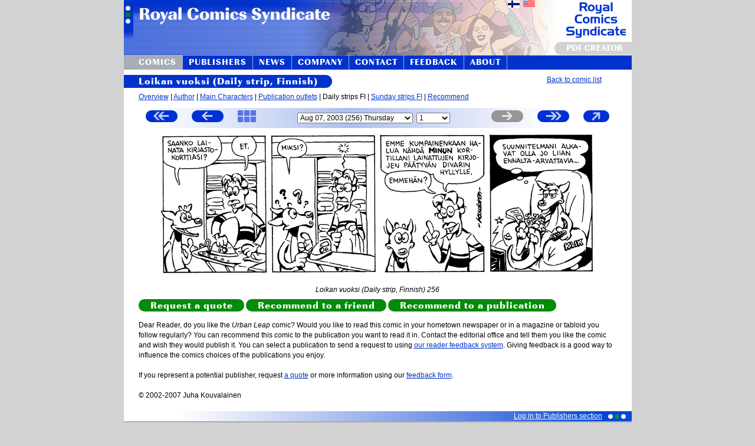

--- FILE ---
content_type: text/html; charset=UTF-8
request_url: https://royalcomics.com/index.cgi?p1=lv_day_fi&p2=day&index=256&amount=1&lang=en_US
body_size: 35359
content:
<!DOCTYPE html>
<html lang="en">

	<head>
<title>Royal Comics Syndicate - Loikan vuoksi (Daily strip, Finnish) 256</title>

	<link rel="shortcut icon" href="rc_kuvat/favicon.ico" />
	<link href="rc_sivut/css/rc.css.php" rel="stylesheet" type="text/css" media="all" />
	<link href="rc_sivut/css/fonts/stylesheet.css" rel="stylesheet" type="text/css" media="all" />
		<meta http-equiv="Content-Type" content="text/html; charset=UTF-8">

<!--[if gt IE 5.5]>
<style>
			.justified
			{
				text-align:justify;
				text-justify:newspaper;
			}
</style>
<![endif]-->

<SCRIPT LANGUAGE="JavaScript">

	function opera_ver()
	{
		if (/Opera[\/\s](\d+\.\d+)/.test(navigator.userAgent)) //test for Opera/x.x or Opera x.x (ignoring remaining decimal places);
		{ 
			var oprversion=new Number(RegExp.$1) // capture x.x portion and store as a number
			if (oprversion>=10)
				return 10;
			else if (oprversion>=9)
				return 9;
			else if (oprversion>=8)
				return 8;
			else if (oprversion>=7)
				return 7;
			else
				return 0;
		}
		else
		 return 0;
	}

</SCRIPT>
<script type="text/javascript">

  var _gaq = _gaq || [];
  _gaq.push(['_setAccount', 'UA-201134-1']);
  _gaq.push(['_trackPageview']);

  (function() {
    var ga = document.createElement('script'); ga.type = 'text/javascript'; ga.async = true;
    ga.src = ('https:' == document.location.protocol ? 'https://ssl' : 'http://www') + '.google-analytics.com/ga.js';
    var s = document.getElementsByTagName('script')[0]; s.parentNode.insertBefore(ga, s);
  })();

</script>
</head>
<body onload="">
	<SCRIPT LANGUAGE="JavaScript">
{  
  window.onerror=null;
  //document.write("<img style='position:absolute;top:-100px;left:-100px;' border=0 height=1 width=1 alt='' " + "src='https://tools.nebula.fi/res.cgi?ref=" + document.location + "&res=" + window.screen.width + "x" + window.screen.height + "&winsizens=" + window.innerHeight + "x" + window.innerWidth + "&depth=" + window.screen.colorDepth + "&java=" + navigator.javaEnabled() + "&fontsmooth=" + window.screen.fontSmoothingEnabled + "'>");
}
function getNewHTTPObject()
{
		var xmlhttp;
	
	/** Special IE only code ... */
	/*@cc_on
	  @if (@_jscript_version >= 5)
	      try
	      {
	          xmlhttp = new ActiveXObject("Msxml2.XMLHTTP");
	      }
	      catch (e)
	      {
	          try
	          {
	              xmlhttp = new ActiveXObject("Microsoft.XMLHTTP");
	          }
	          catch (E)
	          {
	              xmlhttp = false;
	          }
	     }
	  @else
	     xmlhttp = false;
	@end @*/
	
	/** Every other browser on the planet */
	if (!xmlhttp && typeof XMLHttpRequest != 'undefined')
	{
	    try
	    {
	        xmlhttp = new XMLHttpRequest();
	    }
	    catch (e)
	    {
	        xmlhttp = false;
	    }
	}
	
	return xmlhttp;
}
function send_compact_state(sended_data)
{
	var xmlhttp = getNewHTTPObject();
	xmlhttp.onreadystatechange = function()
	{
		if (xmlhttp.readyState != 4)
		{
		return;
		}
		if (xmlhttp.status != 200)
		{
		 // Handle error, e.g. Display error message on page
		 return;
		}
	  //eval(xmlhttp.responseText);
	};
	xmlhttp.open("POST","rc_sivut/update_compact_state.php",true);
	xmlhttp.setRequestHeader("Content-type","application/x-www-form-urlencoded");
	xmlhttp.send(sended_data);
}


function make_compact(compacti)
{
	var elementit=new Array("YLAPALKINKUVA_TR","YLALINKKIPALKKI_TR","KUVAOTSIKKO_DIV", "SININENOTSIKKO_DIV", "SLINK", "JUSTEERAUSKUVA", "LOPUT", "ALAKORISTE", "ALALINKIT_JA_OSOITE", "PAYPALLI");
	var elementit_display=new Array("table-row", "table-row", "block", "block", "block", "block", "block", "table-row", "block", "block");
	if (!document.getElementById("COMPACTI")) return;
	document.getElementById("COMPACTI").value=compacti;

	for(i=0; i<elementit.length; i++)
	{ 
		if (!document.getElementById(elementit[i])) continue;
		if (compacti)
		{
			if(document.getElementById(elementit[i])) document.getElementById(elementit[i]).style.display="none";
		}
		else
		{
			if(document.getElementById(elementit[i])) document.getElementById(elementit[i]).style.display=elementit_display[i];
		}
 	}
	if (compacti)
	{
		if (document.getElementById("compact_kuva")) document.getElementById("compact_kuva").src="https://www.royalcomics.com/rc_kuvat/uncompact_gray.png"; //uncompact_gray.png";
		if (document.getElementById("make_compact_painikkeen_a")) document.getElementById("make_compact_painikkeen_a").href="javascript:make_compact(0)";
		if (document.getElementById("make_compact_painikkeen_a")) document.getElementById("make_compact_painikkeen_a").title="Go to normal view mode.";
		
	}
	else
	{
		if (document.getElementById("compact_kuva")) document.getElementById("compact_kuva").src="https://www.royalcomics.com/rc_kuvat/compact_gray.png"; //compact_gray.png";
		if (document.getElementById("make_compact_painikkeen_a")) document.getElementById("make_compact_painikkeen_a").href="javascript:make_compact(1)";
		if (document.getElementById("make_compact_painikkeen_a")) document.getElementById("make_compact_painikkeen_a").title="Go to compact view mode.";
	}
	// update to session
	send_compact_state("COMPACT="+compacti);
}
</SCRIPT>
<!--bgcolor="#335573"-->
<table class="ulointaulukko" style="width:800px" cellSpacing="0" cellPadding="0" align="center" border="0">
	<tr style="width:860px" id="YLAPALKINKUVA_TR" >
		<td align="left" valign="top" style="height:94px; background:#ffffff url('rc_kuvat/ylakuva_royal3_3.png') no-repeat left top;">
				
						<table style="background:transparent" width="861" height="94" cellSpacing="0" cellPadding="0" align="left" border="0">
				<tr style="background:transparent">
					<td style="background:transparent;width:370px;vertical-align:top">
						<a href="?T=etusivu&lang=en_US">
							<img src="rc_kuvat/1x1.gif" alt="" border="0" width="370" height="70">
						</a>
					</td>
					<td style="background:transparent; width:430px">
												<table style="background:transparent" border="0">
							<tr style="background:transparent">
															<td align="right" style="vertical-align:bottom; background:transparent" width="300" height="17">
									<a href="/index.cgi?p1=lv_day_fi&p2=day&index=256&amount=1&lang=fi"><img border="0" width="20" height="12" src="rc_kuvat/finland_flag.gif" alt="Suomeksi" title="Suomeksi"></a>
								</td>
								<td align="right" style="vertical-align:bottom; background:transparent" width="24" height="17">
									<a href="/index.cgi?p1=lv_day_fi&p2=day&index=256&amount=1&lang=en_US"><img border="0" width="20" height="12" src="rc_kuvat/usa_flag.gif" alt="In US English" title="In US English"></a>
								</td>
							</tr>
						</table>
											</td>
				<td colspan="2" style="background:transparent;text-align:right;vertical-align:bottom">
				<a class="pdf_creator_link" href="https://www.royalcomics.com/index.cgi?p1=demo">
				<div class="pdf_creator">PDF CREATOR</div>				</a>
				</td>
				</tr>
			</table>
					
		</td>
	</tr>
		
	<tr id="YLALINKKIPALKKI_TR" >
		<td>
			<!-- Ylälinkkipalkki alkaa -->
			<table cellSpacing="0" cellPadding="0" align="left" border="0" style="border-collapse:collapse">
				<tr style="height:24px">
				<!--<td width="5%"><img border="0" src="rc_kuvat/1x1sin.gif" alt="" width="100%" height="21"></td>-->
				<td style="height:24px"><a href="/index.cgi?p1=sarjakuvat&lang=en_US" style="text-decoration:none;height:24px"><div class="linkkipalkki_valittu" style="text-align:left;padding-right:10px;padding-left:25px">COMICS</div></a></td><td><img border="0" src="rc_kuvat/valipalkki_standalone.gif" alt="" style="width:1px;height:24px;"></td><td style="height:24px"><a href="/index.cgi?p1=julkaisijalle&lang=en_US" style="text-decoration:none;height:24px"><div class="linkkipalkki" style="text-align:center;padding-right:10px;padding-left:10px">PUBLISHERS</div></a></td><td><img border="0" src="rc_kuvat/valipalkki_standalone.gif" alt="" style="width:1px;height:24px;"></td><td style="height:24px"><a href="/index.cgi?p1=uutiset&lang=en_US" style="text-decoration:none;height:24px"><div class="linkkipalkki" style="text-align:center;padding-right:10px;padding-left:10px">NEWS</div></a></td><td><img border="0" src="rc_kuvat/valipalkki_standalone.gif" alt="" style="width:1px;height:24px;"></td><td style="height:24px"><a href="/index.cgi?p1=yritys&lang=en_US" style="text-decoration:none;height:24px"><div class="linkkipalkki" style="text-align:center;padding-right:10px;padding-left:10px">COMPANY</div></a></td><td><img border="0" src="rc_kuvat/valipalkki_standalone.gif" alt="" style="width:1px;height:24px;"></td><td style="height:24px"><a href="/index.cgi?p1=yhteystiedot&lang=en_US" style="text-decoration:none;height:24px"><div class="linkkipalkki" style="text-align:center;padding-right:10px;padding-left:10px">CONTACT</div></a></td><td><img border="0" src="rc_kuvat/valipalkki_standalone.gif" alt="" style="width:1px;height:24px;"></td><td style="height:24px"><a href="/index.cgi?p1=palaute&lang=en_US" style="text-decoration:none;height:24px"><div class="linkkipalkki" style="text-align:center;padding-right:10px;padding-left:10px">FEEDBACK</div></a></td><td><img border="0" src="rc_kuvat/valipalkki_standalone.gif" alt="" style="width:1px;height:24px;"></td><td style="height:24px"><a href="/index.cgi?p1=about&lang=en_US" style="text-decoration:none;height:24px"><div class="linkkipalkki" style="text-align:center;padding-right:10px;padding-left:10px">ABOUT</div></a></td><td><img border="0" src="rc_kuvat/valipalkki_standalone.gif" alt="" style="width:1px;height:24px;"></td><td style="width:80%;height:24px"><img border="0" src="rc_kuvat/1x1sin.gif" alt="" style="width:100%;height:24px"></td>
						<!--
							<td><a href="/index.cgi?p1=etusivu&lang=en_US"><img border="0" src="rc_kuvat/painikekuvat/etusivu.png" alt="Etusivu" title="Etusivu"></a></td>
							<td><img border="0" src="rc_kuvat/valipalkki.png" alt=""></td>
							<td><a href="/index.cgi?p1=sarjakuvat&lang=en_US"><img border="0" src="rc_kuvat/painikekuvat/sarjakuvat.png" alt="Sarjakuvat" title="Sarjakuvat"></a></td>
							<td><img border="0" src="rc_kuvat/valipalkki.png" alt=""></td>
							<td><img border="0" src="rc_kuvat/painikekuvat/sarjakuvantekijaksi.png" alt="Sarjakuvantekijäksi?" title="Sarjakuvantekijäksi?"></td>
							<td><img border="0" src="rc_kuvat/valipalkki.png" alt=""></td>
							<td><a href="/index.cgi?p1=uutiset&lang=en_US"><img border="0" src="rc_kuvat/painikekuvat/uutiset.png" alt="Uutiset" title="Uutiset"></a></td>
							<td><img border="0" src="rc_kuvat/valipalkki.png" alt=""></td>							
							<td><img border="0" src="rc_kuvat/painikekuvat/yritys.png" alt="Yritys" title="Yritys"></td>
							<td><img border="0" src="rc_kuvat/valipalkki.png" alt=""></td>							
							<td><img border="0" src="rc_kuvat/painikekuvat/yhteystiedot.png" alt="Yhteystiedot" title="Yhteystiedot"></td>
							<td><img border="0" src="rc_kuvat/valipalkki.png" alt=""></td>							
							<td><img border="0" src="rc_kuvat/painikekuvat/palaute.png" alt="Palaute" title="Palaute"></td>
							<td><img border="0" src="rc_kuvat/valipalkki.png" alt=""></td>							
							<td><img border="0" src="rc_kuvat/painikekuvat/sivukartta.png" alt="Sivukartta" title="Sivukartta"></td>
	--></tr>
											</table>
					<!-- Ylälinkkipalkki loppuu -->
				</td>
			</tr>
		    
			<tr>
		    	<td>
					<!-- Sisältösolu alkaa -->
					<!--<a title="Julkaisupaikat, väriversiot, strippien määrä" href="http://">Julkaisijalle</a>--><div id="KUVAOTSIKKO_DIV" class="kuvaotsikko"><table cellpadding="0" cellspacing="0" border="0" width="100%">
<tr>
<td style="text-align:left; height:22px;background-color:#ffffff">
<div class="sintausta" style="padding-left:25px">Loikan vuoksi (Daily strip, Finnish)</div>
</td>
<td style="text-align:right; height:22px;background-color:#ffffff">
<a href="/index.cgi?p1=sarjakuvat&p1_old=lv_day_fi&lang=en_US">Back to comic list</a>
</td>
</tr>
</table>
</div><div class="kuvaotsikkoisen_kappaleenpadding"><div id="SLINK"><a href='/index.cgi?p1=lv_day_fi&p2=esittely&lang=en_US'>Overview</a> | <a href='/index.cgi?p1=lv_day_fi&p2=tekijat&lang=en_US'>Author</a> | <a href='/index.cgi?p1=lv_day_fi&p2=paahenkilot&lang=en_US'>Main Characters</a> | <a href='/index.cgi?p1=lv_day_fi&p2=julkaisupaikat&lang=en_US'>Publication outlets</a> | Daily strips FI | <a title="Loikan vuoksi (Sunday strip, Finnish)" href="/index.cgi?p1=lv_sun_fi&p2=sun&amount=1&index=0&lang=en_US">Sunday strips FI</a> | <a href='/index.cgi?p1=lv_day_fi&p2=suosittele&lang=en_US'>Recommend</a></div><img id="JUSTEERAUSKUVA" alt="" border="0" src="rc_kuvat/1x1.gif" style="width:810px; height:10px;">
			<!-- Sisältösolu alkaa -->
					<table border="0" height="34" class="selaustable" cellpadding="0" cellspacing="0" align="center" width="810" title="BROWSABLE: 1-256 (256 units), ON SCREEN: 256 (1 unit)">
<tr>
<td style="width:102px">
	<a class="strippiselauslinkit" title="Oldest" href="/index.cgi?p1=lv_day_fi&p2=day&index=1&amount=1&lang=en_US"><img width="54" height="20" class="strippiselauskuvat" id="oldest_kuva" src="rc_kuvat/oldest_gray.png" border="0"onmouseover="javascript:this.src='rc_kuvat/oldest_white.png'" onmouseout="javascript:this.src='rc_kuvat/oldest_gray.png'"><!--<<-->
<!--<img src="http://royalcomics.com/kal/vari3.cgi?align=left&valign=bottom&v_vaakapadding=0&o_vaakapadding=3&kuvanleveys=&rgb1=FFFFFF&rgb2=FFFFFF&teksti=<<&fontcolor=0033CC&fonttikoko=10&tavoitekorkeus=16&tasainen=1&painikenro=3&v=0&o=0&pyoristyksenleveys=&fonttiykorj=&fonttixkorj=" border="0">--></a></td><td>
<a class="strippiselauslinkit" title="Previous" href="/index.cgi?p1=lv_day_fi&p2=day&index=255&amount=1&lang=en_US">
<img width="54" height="20" class="strippiselauskuvat" id="previous_kuva" src="rc_kuvat/previous_gray.png" border="0"onmouseover="javascript:this.src='rc_kuvat/previous_white.png'" onmouseout="javascript:this.src='rc_kuvat/previous_gray.png'"><!--<img src="http://royalcomics.com/kal/vari3.cgi?align=left&valign=bottom&v_vaakapadding=0&o_vaakapadding=3&kuvanleveys=&rgb1=FFFFFF&rgb2=FFFFFF&teksti=< Previous&fontcolor=0033CC&fonttikoko=10&tavoitekorkeus=16&tasainen=1&painikenro=3&v=0&o=0&pyoristyksenleveys=&fonttiykorj=&fonttixkorj=" border="0">-->
</a>
</td>
<td style="width:79px"><a title="All thumbnails on the same page." href="/index.cgi?p1=lv_day_fi&p2=day&T=stripit_thumbnail&index=256&amount=1&lang=en_US">
 	<img width="31" height="20" class="strippiselauskuvat" src="rc_kuvat/thumbnail_gray.png" border="0"
 	onmouseover="javascript:this.src='rc_kuvat/thumbnail_white.png'"
 	onmouseout="javascript:this.src='rc_kuvat/thumbnail_gray.png'"
 	></a></td>
<td style="width:99%; text-align:center;">
<form method="GET" action="/index.cgi" style="display:inline; margin:0px; padding:0px">
<input type="hidden" name="p1" value="lv_day_fi">
<input type="hidden" name="p2" value="day">
<select id="select_strippi" title="Date of internet publication"
 			 size="1" name="index" onchange="this.form.submit()"><option value="1" >Aug 15, 2002 (1) Thursday</option><option value="2" >Aug 16, 2002 (2) Friday</option><option value="3" >Aug 19, 2002 (3) Monday</option><option value="4" >Aug 20, 2002 (4) Tuesday</option><option value="5" >Aug 21, 2002 (5) Wednesday</option><option value="6" >Aug 22, 2002 (6) Thursday</option><option value="7" >Aug 23, 2002 (7) Friday</option><option value="8" >Aug 26, 2002 (8) Monday</option><option value="9" >Aug 27, 2002 (9) Tuesday</option><option value="10" >Aug 28, 2002 (10) Wednesday</option><option value="11" >Aug 29, 2002 (11) Thursday</option><option value="12" >Aug 30, 2002 (12) Friday</option><option value="13" >Sep 02, 2002 (13) Monday</option><option value="14" >Sep 03, 2002 (14) Tuesday</option><option value="15" >Sep 04, 2002 (15) Wednesday</option><option value="16" >Sep 05, 2002 (16) Thursday</option><option value="17" >Sep 06, 2002 (17) Friday</option><option value="18" >Sep 09, 2002 (18) Monday</option><option value="19" >Sep 10, 2002 (19) Tuesday</option><option value="20" >Sep 11, 2002 (20) Wednesday</option><option value="21" >Sep 12, 2002 (21) Thursday</option><option value="22" >Sep 13, 2002 (22) Friday</option><option value="23" >Sep 16, 2002 (23) Monday</option><option value="24" >Sep 17, 2002 (24) Tuesday</option><option value="25" >Sep 18, 2002 (25) Wednesday</option><option value="26" >Sep 19, 2002 (26) Thursday</option><option value="27" >Sep 20, 2002 (27) Friday</option><option value="28" >Sep 23, 2002 (28) Monday</option><option value="29" >Sep 24, 2002 (29) Tuesday</option><option value="30" >Sep 25, 2002 (30) Wednesday</option><option value="31" >Sep 26, 2002 (31) Thursday</option><option value="32" >Sep 27, 2002 (32) Friday</option><option value="33" >Sep 30, 2002 (33) Monday</option><option value="34" >Oct 01, 2002 (34) Tuesday</option><option value="35" >Oct 02, 2002 (35) Wednesday</option><option value="36" >Oct 03, 2002 (36) Thursday</option><option value="37" >Oct 04, 2002 (37) Friday</option><option value="38" >Oct 07, 2002 (38) Monday</option><option value="39" >Oct 08, 2002 (39) Tuesday</option><option value="40" >Oct 09, 2002 (40) Wednesday</option><option value="41" >Oct 10, 2002 (41) Thursday</option><option value="42" >Oct 11, 2002 (42) Friday</option><option value="43" >Oct 14, 2002 (43) Monday</option><option value="44" >Oct 15, 2002 (44) Tuesday</option><option value="45" >Oct 16, 2002 (45) Wednesday</option><option value="46" >Oct 17, 2002 (46) Thursday</option><option value="47" >Oct 18, 2002 (47) Friday</option><option value="48" >Oct 21, 2002 (48) Monday</option><option value="49" >Oct 22, 2002 (49) Tuesday</option><option value="50" >Oct 23, 2002 (50) Wednesday</option><option value="51" >Oct 24, 2002 (51) Thursday</option><option value="52" >Oct 25, 2002 (52) Friday</option><option value="53" >Oct 28, 2002 (53) Monday</option><option value="54" >Oct 29, 2002 (54) Tuesday</option><option value="55" >Oct 30, 2002 (55) Wednesday</option><option value="56" >Oct 31, 2002 (56) Thursday</option><option value="57" >Nov 01, 2002 (57) Friday</option><option value="58" >Nov 04, 2002 (58) Monday</option><option value="59" >Nov 05, 2002 (59) Tuesday</option><option value="60" >Nov 06, 2002 (60) Wednesday</option><option value="61" >Nov 07, 2002 (61) Thursday</option><option value="62" >Nov 08, 2002 (62) Friday</option><option value="63" >Nov 11, 2002 (63) Monday</option><option value="64" >Nov 12, 2002 (64) Tuesday</option><option value="65" >Nov 13, 2002 (65) Wednesday</option><option value="66" >Nov 14, 2002 (66) Thursday</option><option value="67" >Nov 15, 2002 (67) Friday</option><option value="68" >Nov 18, 2002 (68) Monday</option><option value="69" >Nov 19, 2002 (69) Tuesday</option><option value="70" >Nov 20, 2002 (70) Wednesday</option><option value="71" >Nov 21, 2002 (71) Thursday</option><option value="72" >Nov 22, 2002 (72) Friday</option><option value="73" >Nov 25, 2002 (73) Monday</option><option value="74" >Nov 26, 2002 (74) Tuesday</option><option value="75" >Nov 27, 2002 (75) Wednesday</option><option value="76" >Nov 28, 2002 (76) Thursday</option><option value="77" >Nov 29, 2002 (77) Friday</option><option value="78" >Dec 02, 2002 (78) Monday</option><option value="79" >Dec 03, 2002 (79) Tuesday</option><option value="80" >Dec 04, 2002 (80) Wednesday</option><option value="81" >Dec 05, 2002 (81) Thursday</option><option value="82" >Dec 06, 2002 (82) Friday</option><option value="83" >Dec 09, 2002 (83) Monday</option><option value="84" >Dec 10, 2002 (84) Tuesday</option><option value="85" >Dec 11, 2002 (85) Wednesday</option><option value="86" >Dec 12, 2002 (86) Thursday</option><option value="87" >Dec 13, 2002 (87) Friday</option><option value="88" >Dec 16, 2002 (88) Monday</option><option value="89" >Dec 17, 2002 (89) Tuesday</option><option value="90" >Dec 18, 2002 (90) Wednesday</option><option value="91" >Dec 19, 2002 (91) Thursday</option><option value="92" >Dec 20, 2002 (92) Friday</option><option value="93" >Dec 23, 2002 (93) Monday</option><option value="94" >Dec 24, 2002 (94) Tuesday</option><option value="95" >Dec 25, 2002 (95) Wednesday</option><option value="96" >Dec 26, 2002 (96) Thursday</option><option value="97" >Dec 27, 2002 (97) Friday</option><option value="98" >Dec 30, 2002 (98) Monday</option><option value="99" >Dec 31, 2002 (99) Tuesday</option><option value="100" >Jan 01, 2003 (100) Wednesday</option><option value="101" >Jan 02, 2003 (101) Thursday</option><option value="102" >Jan 03, 2003 (102) Friday</option><option value="103" >Jan 06, 2003 (103) Monday</option><option value="104" >Jan 07, 2003 (104) Tuesday</option><option value="105" >Jan 08, 2003 (105) Wednesday</option><option value="106" >Jan 09, 2003 (106) Thursday</option><option value="107" >Jan 10, 2003 (107) Friday</option><option value="108" >Jan 13, 2003 (108) Monday</option><option value="109" >Jan 14, 2003 (109) Tuesday</option><option value="110" >Jan 15, 2003 (110) Wednesday</option><option value="111" >Jan 16, 2003 (111) Thursday</option><option value="112" >Jan 17, 2003 (112) Friday</option><option value="113" >Jan 20, 2003 (113) Monday</option><option value="114" >Jan 21, 2003 (114) Tuesday</option><option value="115" >Jan 22, 2003 (115) Wednesday</option><option value="116" >Jan 23, 2003 (116) Thursday</option><option value="117" >Jan 24, 2003 (117) Friday</option><option value="118" >Jan 27, 2003 (118) Monday</option><option value="119" >Jan 28, 2003 (119) Tuesday</option><option value="120" >Jan 29, 2003 (120) Wednesday</option><option value="121" >Jan 30, 2003 (121) Thursday</option><option value="122" >Jan 31, 2003 (122) Friday</option><option value="123" >Feb 03, 2003 (123) Monday</option><option value="124" >Feb 04, 2003 (124) Tuesday</option><option value="125" >Feb 05, 2003 (125) Wednesday</option><option value="126" >Feb 06, 2003 (126) Thursday</option><option value="127" >Feb 07, 2003 (127) Friday</option><option value="128" >Feb 10, 2003 (128) Monday</option><option value="129" >Feb 11, 2003 (129) Tuesday</option><option value="130" >Feb 12, 2003 (130) Wednesday</option><option value="131" >Feb 13, 2003 (131) Thursday</option><option value="132" >Feb 14, 2003 (132) Friday</option><option value="133" >Feb 17, 2003 (133) Monday</option><option value="134" >Feb 18, 2003 (134) Tuesday</option><option value="135" >Feb 19, 2003 (135) Wednesday</option><option value="136" >Feb 20, 2003 (136) Thursday</option><option value="137" >Feb 21, 2003 (137) Friday</option><option value="138" >Feb 24, 2003 (138) Monday</option><option value="139" >Feb 25, 2003 (139) Tuesday</option><option value="140" >Feb 26, 2003 (140) Wednesday</option><option value="141" >Feb 27, 2003 (141) Thursday</option><option value="142" >Feb 28, 2003 (142) Friday</option><option value="143" >Mar 03, 2003 (143) Monday</option><option value="144" >Mar 04, 2003 (144) Tuesday</option><option value="145" >Mar 05, 2003 (145) Wednesday</option><option value="146" >Mar 06, 2003 (146) Thursday</option><option value="147" >Mar 07, 2003 (147) Friday</option><option value="148" >Mar 10, 2003 (148) Monday</option><option value="149" >Mar 11, 2003 (149) Tuesday</option><option value="150" >Mar 12, 2003 (150) Wednesday</option><option value="151" >Mar 13, 2003 (151) Thursday</option><option value="152" >Mar 14, 2003 (152) Friday</option><option value="153" >Mar 17, 2003 (153) Monday</option><option value="154" >Mar 18, 2003 (154) Tuesday</option><option value="155" >Mar 19, 2003 (155) Wednesday</option><option value="156" >Mar 20, 2003 (156) Thursday</option><option value="157" >Mar 21, 2003 (157) Friday</option><option value="158" >Mar 24, 2003 (158) Monday</option><option value="159" >Mar 25, 2003 (159) Tuesday</option><option value="160" >Mar 26, 2003 (160) Wednesday</option><option value="161" >Mar 27, 2003 (161) Thursday</option><option value="162" >Mar 28, 2003 (162) Friday</option><option value="163" >Mar 31, 2003 (163) Monday</option><option value="164" >Apr 01, 2003 (164) Tuesday</option><option value="165" >Apr 02, 2003 (165) Wednesday</option><option value="166" >Apr 03, 2003 (166) Thursday</option><option value="167" >Apr 04, 2003 (167) Friday</option><option value="168" >Apr 07, 2003 (168) Monday</option><option value="169" >Apr 08, 2003 (169) Tuesday</option><option value="170" >Apr 09, 2003 (170) Wednesday</option><option value="171" >Apr 10, 2003 (171) Thursday</option><option value="172" >Apr 11, 2003 (172) Friday</option><option value="173" >Apr 14, 2003 (173) Monday</option><option value="174" >Apr 15, 2003 (174) Tuesday</option><option value="175" >Apr 16, 2003 (175) Wednesday</option><option value="176" >Apr 17, 2003 (176) Thursday</option><option value="177" >Apr 18, 2003 (177) Friday</option><option value="178" >Apr 21, 2003 (178) Monday</option><option value="179" >Apr 22, 2003 (179) Tuesday</option><option value="180" >Apr 23, 2003 (180) Wednesday</option><option value="181" >Apr 24, 2003 (181) Thursday</option><option value="182" >Apr 25, 2003 (182) Friday</option><option value="183" >Apr 28, 2003 (183) Monday</option><option value="184" >Apr 29, 2003 (184) Tuesday</option><option value="185" >Apr 30, 2003 (185) Wednesday</option><option value="186" >May 01, 2003 (186) Thursday</option><option value="187" >May 02, 2003 (187) Friday</option><option value="188" >May 05, 2003 (188) Monday</option><option value="189" >May 06, 2003 (189) Tuesday</option><option value="190" >May 07, 2003 (190) Wednesday</option><option value="191" >May 08, 2003 (191) Thursday</option><option value="192" >May 09, 2003 (192) Friday</option><option value="193" >May 12, 2003 (193) Monday</option><option value="194" >May 13, 2003 (194) Tuesday</option><option value="195" >May 14, 2003 (195) Wednesday</option><option value="196" >May 15, 2003 (196) Thursday</option><option value="197" >May 16, 2003 (197) Friday</option><option value="198" >May 19, 2003 (198) Monday</option><option value="199" >May 20, 2003 (199) Tuesday</option><option value="200" >May 21, 2003 (200) Wednesday</option><option value="201" >May 22, 2003 (201) Thursday</option><option value="202" >May 23, 2003 (202) Friday</option><option value="203" >May 26, 2003 (203) Monday</option><option value="204" >May 27, 2003 (204) Tuesday</option><option value="205" >May 28, 2003 (205) Wednesday</option><option value="206" >May 29, 2003 (206) Thursday</option><option value="207" >May 30, 2003 (207) Friday</option><option value="208" >Jun 02, 2003 (208) Monday</option><option value="209" >Jun 03, 2003 (209) Tuesday</option><option value="210" >Jun 04, 2003 (210) Wednesday</option><option value="211" >Jun 05, 2003 (211) Thursday</option><option value="212" >Jun 06, 2003 (212) Friday</option><option value="213" >Jun 09, 2003 (213) Monday</option><option value="214" >Jun 10, 2003 (214) Tuesday</option><option value="215" >Jun 11, 2003 (215) Wednesday</option><option value="216" >Jun 12, 2003 (216) Thursday</option><option value="217" >Jun 13, 2003 (217) Friday</option><option value="218" >Jun 16, 2003 (218) Monday</option><option value="219" >Jun 17, 2003 (219) Tuesday</option><option value="220" >Jun 18, 2003 (220) Wednesday</option><option value="221" >Jun 19, 2003 (221) Thursday</option><option value="222" >Jun 20, 2003 (222) Friday</option><option value="223" >Jun 23, 2003 (223) Monday</option><option value="224" >Jun 24, 2003 (224) Tuesday</option><option value="225" >Jun 25, 2003 (225) Wednesday</option><option value="226" >Jun 26, 2003 (226) Thursday</option><option value="227" >Jun 27, 2003 (227) Friday</option><option value="228" >Jun 30, 2003 (228) Monday</option><option value="229" >Jul 01, 2003 (229) Tuesday</option><option value="230" >Jul 02, 2003 (230) Wednesday</option><option value="231" >Jul 03, 2003 (231) Thursday</option><option value="232" >Jul 04, 2003 (232) Friday</option><option value="233" >Jul 07, 2003 (233) Monday</option><option value="234" >Jul 08, 2003 (234) Tuesday</option><option value="235" >Jul 09, 2003 (235) Wednesday</option><option value="236" >Jul 10, 2003 (236) Thursday</option><option value="237" >Jul 11, 2003 (237) Friday</option><option value="238" >Jul 14, 2003 (238) Monday</option><option value="239" >Jul 15, 2003 (239) Tuesday</option><option value="240" >Jul 16, 2003 (240) Wednesday</option><option value="241" >Jul 17, 2003 (241) Thursday</option><option value="242" >Jul 18, 2003 (242) Friday</option><option value="243" >Jul 21, 2003 (243) Monday</option><option value="244" >Jul 22, 2003 (244) Tuesday</option><option value="245" >Jul 23, 2003 (245) Wednesday</option><option value="246" >Jul 24, 2003 (246) Thursday</option><option value="247" >Jul 25, 2003 (247) Friday</option><option value="248" >Jul 28, 2003 (248) Monday</option><option value="249" >Jul 29, 2003 (249) Tuesday</option><option value="250" >Jul 30, 2003 (250) Wednesday</option><option value="251" >Jul 31, 2003 (251) Thursday</option><option value="252" >Aug 01, 2003 (252) Friday</option><option value="253" >Aug 04, 2003 (253) Monday</option><option value="254" >Aug 05, 2003 (254) Tuesday</option><option value="255" >Aug 06, 2003 (255) Wednesday</option><option value="256" selected>Aug 07, 2003 (256) Thursday</option></select>
				&nbsp;<select id="amount" title="Number of strips displayed on screen at once."
 			 size="1" name="amount" onchange="this.form.submit()">
<option value="1" selected>1</option><option value="2" >2</option><option value="4" >4</option><option value="6" >6</option><option value="10" >10</option><option value="10000" >10000</option></select>
</form>
<input type="hidden" name="COMPACTI" id="COMPACTI" value=>
</td>

<td style="width:102px">
		<a class="strippiselauslinkit" title="Next" href="/index.cgi?p1=lv_day_fi&p2=day&T=strips_loppu&lang=en_US">
<img width="54" height="20" class="strippiselauskuvat" id="next_kuva" src="rc_kuvat/next_gray_unactive.png" border="0"onmouseover="javascript:this.src='rc_kuvat/next_white_unactive.png'" onmouseout="javascript:this.src='rc_kuvat/next_gray_unactive.png'">	<!--<img src="http://royalcomics.com/kal/vari3.cgi?align=left&valign=bottom&v_vaakapadding=0&o_vaakapadding=3&kuvanleveys=&rgb1=FFFFFF&rgb2=FFFFFF&teksti=Next >&fontcolor=0033CC&fonttikoko=10&tavoitekorkeus=16&tasainen=1&painikenro=3&v=0&o=0&pyoristyksenleveys=&fonttiykorj=&fonttixkorj=" border="0">-->
	</a>
		</td><td style="width:102px">
	<a class="strippiselauslinkit" title="Newest" href="/index.cgi?p1=lv_day_fi&p2=day&index=256&amount=1&lang=en_US">
<img width="54" height="20" class="strippiselauskuvat" id="newest_kuva" src="rc_kuvat/newest_gray.png" border="0"onmouseover="javascript:this.src='rc_kuvat/newest_white.png'" onmouseout="javascript:this.src='rc_kuvat/newest_gray.png'"><!--<img src="http://royalcomics.com/kal/vari3.cgi?align=left&valign=bottom&v_vaakapadding=0&o_vaakapadding=3&kuvanleveys=&rgb1=FFFFFF&rgb2=FFFFFF&teksti=>>&fontcolor=0033CC&fonttikoko=10&tavoitekorkeus=16&tasainen=1&painikenro=3&v=0&o=0&pyoristyksenleveys=&fonttiykorj=&fonttixkorj=" border="0">-->
	</a>
</td><td style="width:92px">
<a id="make_compact_painikkeen_a" title="Go to normal view mode." href="javascript:make_compact(0)"><img width="44" height="20" class="strippiselauskuvat" id="compact_kuva" src="rc_kuvat/compact_gray.png" border="0"onmouseover="javascript:if (document.getElementById('COMPACTI').value==1) this.src='rc_kuvat/uncompact_white.png'; else this.src='rc_kuvat/compact_white.png'"
onmouseout="javascript:if (document.getElementById('COMPACTI').value==1) this.src='rc_kuvat/uncompact_gray.png'; else this.src='rc_kuvat/compact_gray.png'">
<a>
	</td>
</tr>
</table>
		<div style="padding-top:0px; text-align:center"><img alt="Loikan vuoksi (Daily strip, Finnish) 256" title="Loikan vuoksi (Daily strip, Finnish) 256" src="rc_sivut/getfile.dso?ts=lv_day_fi&px=750px&num=256" border="0" ></div><div style="text-align:center; padding-top:3px;"><i>Loikan vuoksi (Daily strip, Finnish) 256</i></div></div>		<div class="kuvaotsikkoisen_kappaleenpadding">
	   <!--<hr size="5" color="white" style="width:750">-->
	   <!--<hr size="5" color="red" style="width:750">-->
	   <div id="LOPUT" >
  <a style="text-decoration:none" href="https://www.royalcomics.com/CT/ct/offer_edit.php?ts=lv_day_fi">
  <div class="sintausta_all_corners_rounded" style="display:inline">Request a quote</div>	</a>
	<a style="text-decoration:none" href="/index.cgi?p1=lv_day_fi&p2=day&index=256&T=laheta_strippi&lang=en_US">
	<div class="sintausta_all_corners_rounded" style="display:inline">Recommend to a friend</div>	</a>
	<a style="text-decoration:none" href="/index.cgi?p1=lv_day_fi&p2=suosittele&lang=en_US">
<div class="sintausta_all_corners_rounded" style="display:inline">Recommend to a publication</div>	</a>
<br>
<br>

Dear Reader, do you like the <i>Urban Leap</i> comic? Would you like to read this comic in your hometown newspaper or in a magazine or tabloid you follow regularly? You can recommend this comic to the publication you want to read it in. Contact the editorial office and tell them you like the comic and wish they would publish it. You can select a publication to send a request to using <a href="/index.cgi?p1=lv_day_fi&p2=suosittele&lang=en_US">our reader feedback system</a>. Giving feedback is a good way to influence the comics choices of the publications you enjoy.<br><br>If you represent a potential publisher, request <a href="https://www.royalcomics.com/CT/ct/offer_edit.php?ts=lv_day_fi">a quote</a> or more information using our <a href="/index.cgi?p1=palaute&lang=en_US">feedback form</a>.<br>
<br>
© 2002-2007 Juha Kouvalainen</div>
<div class="kuvaotsikkoisen_kappaleenpadding">
					<!-- Sisältösolu loppuu -->
</div>
					<!-- Sisältösolu loppuu -->
				</td>
			</tr>
		
			<tr id="ALAKORISTE" >
				<td style="border-bottom:2px solid #AAAAAA; background:url('rc_kuvat/alakoriste_levea.png') repeat-y right top; text-align:right; padding-right:50px">
								
					<a style="color:white" href="/index.cgi?p1=lv_day_fi&p2=day&index=256&amount=1&lang=en_US&Kirjaudu=1">Log in to Publishers section</a>
									</td>
			</tr>
		</table>


<div id="ALALINKIT_JA_OSOITE" >
		<p align="center">
			<a href="/index.cgi?p1=yritys&lang=en_US">Company</a> |
			<!--<a href="http://">Ohjeet</a> |-->
			<a href="/index.cgi?p1=yhteystiedot&lang=en_US">Contact</a> |
			<!--<a href="http://">Strippien lataus</a> |-->
			<a href="/index.cgi?p1=tyopaikat&lang=en_US">Jobs</a>
		</p>
		<p align="center">
			Royal Comics Syndicate<br>
			Muotialantie 68 D 28, 33800 Tampere - Finland
		</p>
</div>
<img src="//www.kahkonen.com/lataukset/lataukset.php?sivu=royalcomics.com%2Findex.cgi%3Fp1%3Dlv_day_fi%26p2%3Dday%26index%3D256%26amount%3D1%26lang%3Den_US&sessionid=e38hal8lsq6u8b4ki23u7bufge&referer=" border="0" width="1" height="1" alt="">
<script>make_compact(0)</script>	</body>
</html>

<a style="width:100%;display:block;text-align:center;vertical-align:middle;margin-bottom:35px;margin-top:5px" href="https://www.nettilasku.fi/index.php?lid=1988&h=8cae3d95" target="_blank">
	<img style="display: block;width: 400px; margin: auto; margin-bottom:10px" src="https://app.nettilasku.fi/getlogo.php?id=1988&pohja=lapinakyva&h=8cae3d95"
			 title="Nettilasku.fi-laskutusohjelma" alt="Edullinen laskutusohjelma yritykselle" border="0" style="width:260px;"/>
	Käytämme Nettilasku.fi-laskutusohjelmaa.
</a>
